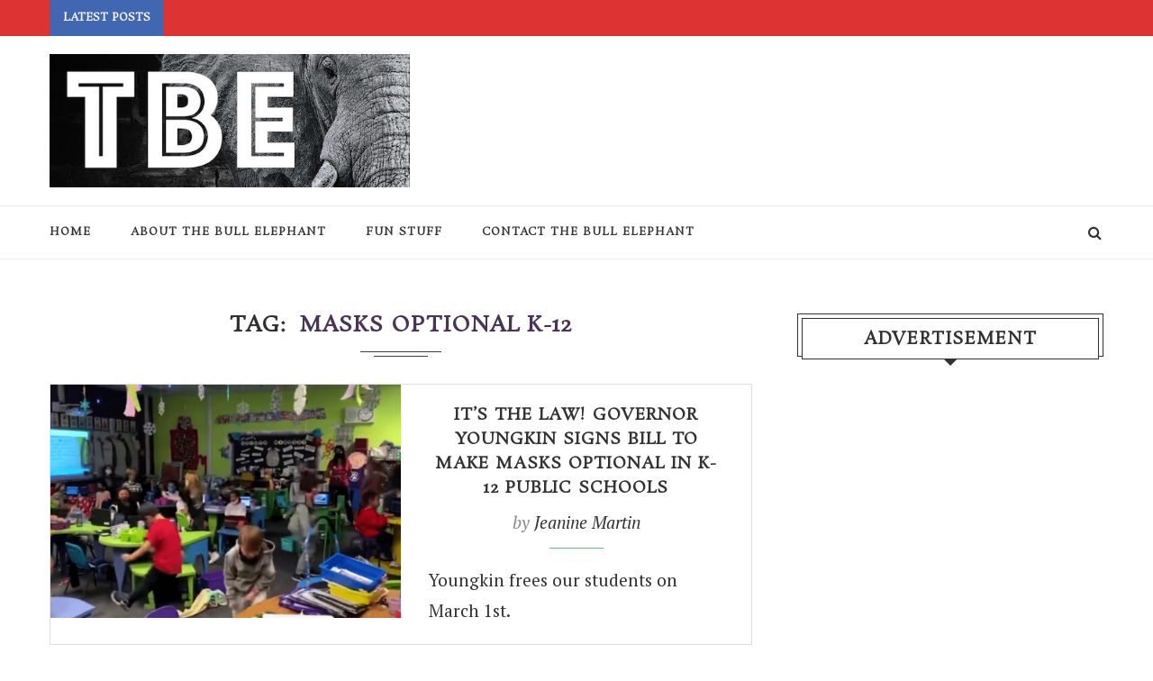

--- FILE ---
content_type: text/html; charset=utf-8
request_url: https://www.google.com/recaptcha/api2/aframe
body_size: 267
content:
<!DOCTYPE HTML><html><head><meta http-equiv="content-type" content="text/html; charset=UTF-8"></head><body><script nonce="kb33wI_P5_qYKByEnbpl7Q">/** Anti-fraud and anti-abuse applications only. See google.com/recaptcha */ try{var clients={'sodar':'https://pagead2.googlesyndication.com/pagead/sodar?'};window.addEventListener("message",function(a){try{if(a.source===window.parent){var b=JSON.parse(a.data);var c=clients[b['id']];if(c){var d=document.createElement('img');d.src=c+b['params']+'&rc='+(localStorage.getItem("rc::a")?sessionStorage.getItem("rc::b"):"");window.document.body.appendChild(d);sessionStorage.setItem("rc::e",parseInt(sessionStorage.getItem("rc::e")||0)+1);localStorage.setItem("rc::h",'1768633877174');}}}catch(b){}});window.parent.postMessage("_grecaptcha_ready", "*");}catch(b){}</script></body></html>